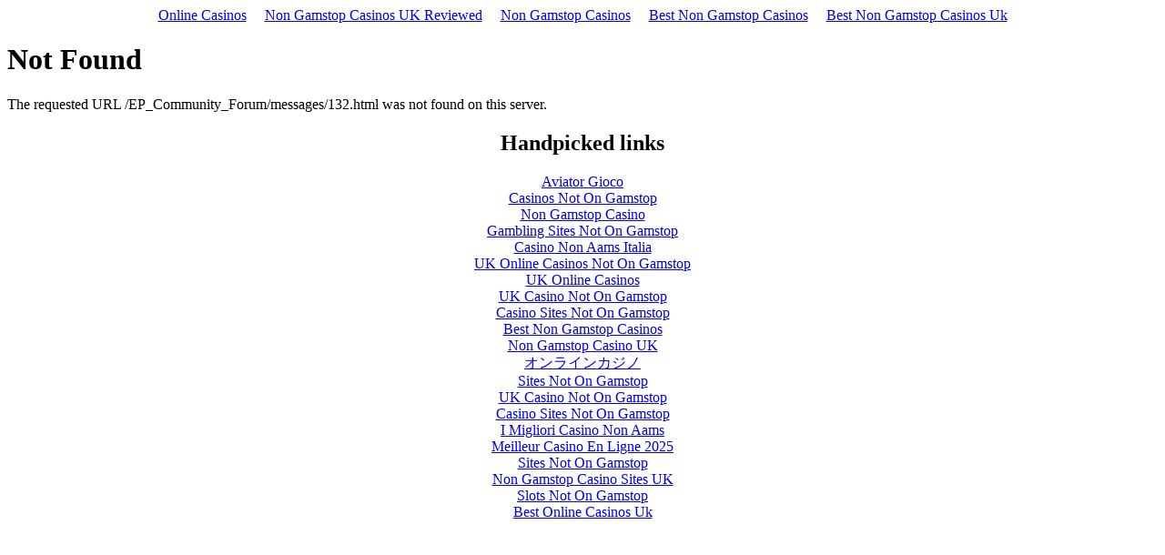

--- FILE ---
content_type: text/html; charset=UTF-8
request_url: https://www.en-parent.com/EP_Community_Forum/messages/132/
body_size: 1138
content:
<!DOCTYPE HTML PUBLIC "-//IETF//DTD HTML 2.0//EN">
<html><head>
<meta http-equiv="Content-Type" content="text/html; charset=UTF-8">
<title>404 Not Found</title>
<script>var clicky_site_ids = clicky_site_ids || []; clicky_site_ids.push(101315622);</script><script async src="//static.getclicky.com/js"></script></head><body><div style="text-align: center;"><a href="https://www.solaroad.nl/" style="padding: 5px 10px;">Online Casinos</a><a href="https://www.powwownow.co.uk/" style="padding: 5px 10px;">Non Gamstop Casinos UK Reviewed</a><a href="https://www.saferglasgow.com/" style="padding: 5px 10px;">Non Gamstop Casinos</a><a href="https://www.hotelfelix.co.uk/" style="padding: 5px 10px;">Best Non Gamstop Casinos</a><a href="https://merseyblogs.co.uk/" style="padding: 5px 10px;">Best Non Gamstop Casinos Uk</a></div>
<h1>Not Found</h1>
The requested URL /EP_Community_Forum/messages/132.html was not found on this server.<p>
</p><div style="text-align:center"><h2>Handpicked links</h2><ul style="list-style:none;padding-left:0"><li><a href="https://www.stradadelrisovercellese.it/">Aviator Gioco</a></li><li><a href="https://www.smallcharityweek.com/">Casinos Not On Gamstop</a></li><li><a href="https://www.clintoncards.co.uk/">Non Gamstop Casino</a></li><li><a href="https://www.face-online.org.uk/">Gambling Sites Not On Gamstop</a></li><li><a href="https://wesign.it/">Casino Non Aams Italia</a></li><li><a href="https://gdalabel.org.uk/">UK Online Casinos Not On Gamstop</a></li><li><a href="https://www.aboutcookies.org.uk/">UK Online Casinos</a></li><li><a href="https://nva.org.uk/">UK Casino Not On Gamstop</a></li><li><a href="https://www.ukbimalliance.org/">Casino Sites Not On Gamstop</a></li><li><a href="https://tescobagsofhelp.org.uk/">Best Non Gamstop Casinos</a></li><li><a href="https://pride-events.co.uk/">Non Gamstop Casino UK</a></li><li><a href="https://advg.jp/">オンラインカジノ</a></li><li><a href="https://www.bristolticketshop.co.uk/">Sites Not On Gamstop</a></li><li><a href="https://uk-sobs.org.uk/">UK Casino Not On Gamstop</a></li><li><a href="https://1828uk.com/casinos-not-on-gamstop/">Casino Sites Not On Gamstop</a></li><li><a href="https://www.lindro.it/">I Migliori Casino Non Aams</a></li><li><a href="https://multimarque.fr/">Meilleur Casino En Ligne 2025</a></li><li><a href="https://www.thehotelcollection.co.uk/">Sites Not On Gamstop</a></li><li><a href="https://www.fishisthedish.co.uk/non-gamstop-casinos">Non Gamstop Casino Sites UK</a></li><li><a href="https://www.wildlifetrust.org.uk/">Slots Not On Gamstop</a></li><li><a href="https://www.helpthemhelpus.co.uk/best-online-casinos">Best Online Casinos Uk</a></li></ul></div><script defer src="https://static.cloudflareinsights.com/beacon.min.js/vcd15cbe7772f49c399c6a5babf22c1241717689176015" integrity="sha512-ZpsOmlRQV6y907TI0dKBHq9Md29nnaEIPlkf84rnaERnq6zvWvPUqr2ft8M1aS28oN72PdrCzSjY4U6VaAw1EQ==" data-cf-beacon='{"version":"2024.11.0","token":"7c9f2d2006ab47eb9b30e44c2627ff91","r":1,"server_timing":{"name":{"cfCacheStatus":true,"cfEdge":true,"cfExtPri":true,"cfL4":true,"cfOrigin":true,"cfSpeedBrain":true},"location_startswith":null}}' crossorigin="anonymous"></script>
</body></html>
